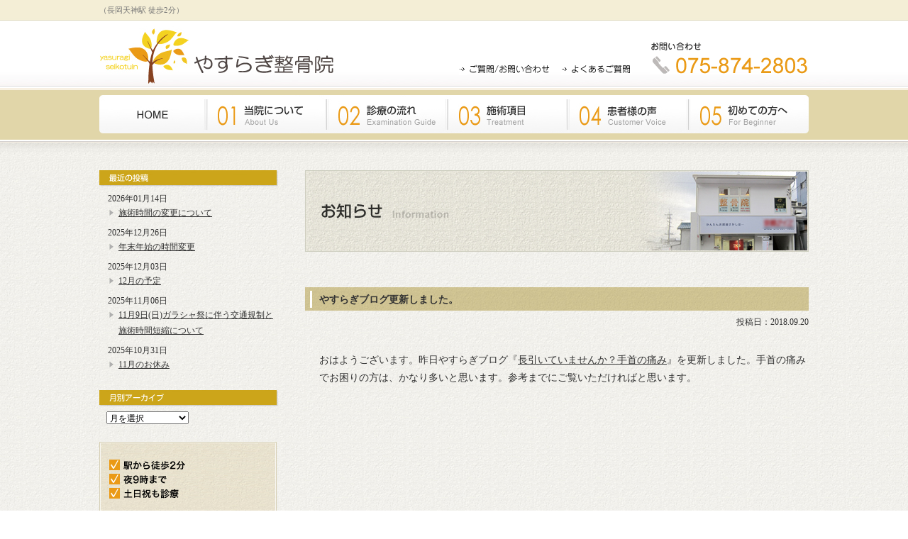

--- FILE ---
content_type: text/html; charset=UTF-8
request_url: http://www.kyoto-yasuragi.jp/information/2272
body_size: 8043
content:
<!DOCTYPE html PUBLIC "-//W3C//DTD XHTML 1.0 Transitional//EN" "http://www.w3.org/TR/xhtml1/DTD/xhtml1-transitional.dtd">
<html xmlns="http://www.w3.org/1999/xhtml" lang="ja" xml:lang="ja">
<head>
<meta http-equiv="content-Type" content="text/html; charset=utf-8" />
<meta http-equiv="content-script-type" content="text/javascript; charset=utf-8" />
<link rel="apple-touch-icon" type="image/png" href="/apple-touch-icon-180x180.png">
<link rel="icon" type="image/png" href="/icon-192x192.png">
<meta http-equiv="Content-Style-Type" content="text/css" />
<link rel="pingback" href="http://www.kyoto-yasuragi.jp/xmlrpc.php" />
<link rel="stylesheet" type="text/css" media="all" href="http://www.kyoto-yasuragi.jp/wp-content/themes/yasuragi/style.css" />
<script type='text/javascript' src='http://ajax.googleapis.com/ajax/libs/jquery/1.7/jquery.min.js'></script>
<script type="text/javascript" src="http://www.kyoto-yasuragi.jp/wp-content/themes/yasuragi/js/common.js" charset="utf-8"></script>
<script type="text/javascript" src="http://www.kyoto-yasuragi.jp/wp-content/themes/yasuragi/js/jquery.rollover.js"></script>
<!--[if lte IE 7]><link href="http://www.kyoto-yasuragi.jp/wp-content/themes/yasuragi/css/ie7.css" rel="stylesheet" type="text/css" media="all" /><![endif]-->
<!--[if lte IE 8]><link href="http://www.kyoto-yasuragi.jp/wp-content/themes/yasuragi/css/ie8.css" rel="stylesheet" type="text/css" media="all" /><![endif]-->
<title>やすらぎブログ更新しました。 | やすらぎ整骨院(長岡京市)</title>
<link rel="pingback" href="http://www.kyoto-yasuragi.jp/xmlrpc.php" />
<link rel='dns-prefetch' href='//s.w.org' />
<link rel="alternate" type="application/rss+xml" title="やすらぎ整骨院(長岡京市) &raquo; フィード" href="http://www.kyoto-yasuragi.jp/feed" />
<link rel="alternate" type="application/rss+xml" title="やすらぎ整骨院(長岡京市) &raquo; コメントフィード" href="http://www.kyoto-yasuragi.jp/comments/feed" />
		<script type="text/javascript">
			window._wpemojiSettings = {"baseUrl":"https:\/\/s.w.org\/images\/core\/emoji\/12.0.0-1\/72x72\/","ext":".png","svgUrl":"https:\/\/s.w.org\/images\/core\/emoji\/12.0.0-1\/svg\/","svgExt":".svg","source":{"concatemoji":"http:\/\/www.kyoto-yasuragi.jp\/wp-includes\/js\/wp-emoji-release.min.js?ver=5.4.18"}};
			/*! This file is auto-generated */
			!function(e,a,t){var n,r,o,i=a.createElement("canvas"),p=i.getContext&&i.getContext("2d");function s(e,t){var a=String.fromCharCode;p.clearRect(0,0,i.width,i.height),p.fillText(a.apply(this,e),0,0);e=i.toDataURL();return p.clearRect(0,0,i.width,i.height),p.fillText(a.apply(this,t),0,0),e===i.toDataURL()}function c(e){var t=a.createElement("script");t.src=e,t.defer=t.type="text/javascript",a.getElementsByTagName("head")[0].appendChild(t)}for(o=Array("flag","emoji"),t.supports={everything:!0,everythingExceptFlag:!0},r=0;r<o.length;r++)t.supports[o[r]]=function(e){if(!p||!p.fillText)return!1;switch(p.textBaseline="top",p.font="600 32px Arial",e){case"flag":return s([127987,65039,8205,9895,65039],[127987,65039,8203,9895,65039])?!1:!s([55356,56826,55356,56819],[55356,56826,8203,55356,56819])&&!s([55356,57332,56128,56423,56128,56418,56128,56421,56128,56430,56128,56423,56128,56447],[55356,57332,8203,56128,56423,8203,56128,56418,8203,56128,56421,8203,56128,56430,8203,56128,56423,8203,56128,56447]);case"emoji":return!s([55357,56424,55356,57342,8205,55358,56605,8205,55357,56424,55356,57340],[55357,56424,55356,57342,8203,55358,56605,8203,55357,56424,55356,57340])}return!1}(o[r]),t.supports.everything=t.supports.everything&&t.supports[o[r]],"flag"!==o[r]&&(t.supports.everythingExceptFlag=t.supports.everythingExceptFlag&&t.supports[o[r]]);t.supports.everythingExceptFlag=t.supports.everythingExceptFlag&&!t.supports.flag,t.DOMReady=!1,t.readyCallback=function(){t.DOMReady=!0},t.supports.everything||(n=function(){t.readyCallback()},a.addEventListener?(a.addEventListener("DOMContentLoaded",n,!1),e.addEventListener("load",n,!1)):(e.attachEvent("onload",n),a.attachEvent("onreadystatechange",function(){"complete"===a.readyState&&t.readyCallback()})),(n=t.source||{}).concatemoji?c(n.concatemoji):n.wpemoji&&n.twemoji&&(c(n.twemoji),c(n.wpemoji)))}(window,document,window._wpemojiSettings);
		</script>
		<style type="text/css">
img.wp-smiley,
img.emoji {
	display: inline !important;
	border: none !important;
	box-shadow: none !important;
	height: 1em !important;
	width: 1em !important;
	margin: 0 .07em !important;
	vertical-align: -0.1em !important;
	background: none !important;
	padding: 0 !important;
}
</style>
	<link rel='stylesheet' id='wp-block-library-css'  href='http://www.kyoto-yasuragi.jp/wp-includes/css/dist/block-library/style.min.css?ver=5.4.18' type='text/css' media='all' />
<link rel='stylesheet' id='contact-form-7-css'  href='http://www.kyoto-yasuragi.jp/wp-content/plugins/contact-form-7/includes/css/styles.css?ver=5.2' type='text/css' media='all' />
<link rel='stylesheet' id='wp-pagenavi-css'  href='http://www.kyoto-yasuragi.jp/wp-content/plugins/wp-pagenavi/pagenavi-css.css?ver=2.70' type='text/css' media='all' />
<script type='text/javascript' src='http://www.kyoto-yasuragi.jp/wp-includes/js/jquery/jquery.js?ver=1.12.4-wp'></script>
<script type='text/javascript' src='http://www.kyoto-yasuragi.jp/wp-includes/js/jquery/jquery-migrate.min.js?ver=1.4.1'></script>
<link rel='https://api.w.org/' href='http://www.kyoto-yasuragi.jp/wp-json/' />
<link rel="EditURI" type="application/rsd+xml" title="RSD" href="http://www.kyoto-yasuragi.jp/xmlrpc.php?rsd" />
<link rel="wlwmanifest" type="application/wlwmanifest+xml" href="http://www.kyoto-yasuragi.jp/wp-includes/wlwmanifest.xml" /> 
<link rel='prev' title='長引いていませんか？手首の痛み' href='http://www.kyoto-yasuragi.jp/blog/2267' />
<link rel='next' title='まだまだ、日常が戻っていないようです。' href='http://www.kyoto-yasuragi.jp/information/2275' />
<link rel="canonical" href="http://www.kyoto-yasuragi.jp/information/2272" />
<link rel='shortlink' href='http://www.kyoto-yasuragi.jp/?p=2272' />
<link rel="alternate" type="application/json+oembed" href="http://www.kyoto-yasuragi.jp/wp-json/oembed/1.0/embed?url=http%3A%2F%2Fwww.kyoto-yasuragi.jp%2Finformation%2F2272" />
<link rel="alternate" type="text/xml+oembed" href="http://www.kyoto-yasuragi.jp/wp-json/oembed/1.0/embed?url=http%3A%2F%2Fwww.kyoto-yasuragi.jp%2Finformation%2F2272&#038;format=xml" />
<style data-context="foundation-flickity-css">/*! Flickity v2.0.2
http://flickity.metafizzy.co
---------------------------------------------- */.flickity-enabled{position:relative}.flickity-enabled:focus{outline:0}.flickity-viewport{overflow:hidden;position:relative;height:100%}.flickity-slider{position:absolute;width:100%;height:100%}.flickity-enabled.is-draggable{-webkit-tap-highlight-color:transparent;tap-highlight-color:transparent;-webkit-user-select:none;-moz-user-select:none;-ms-user-select:none;user-select:none}.flickity-enabled.is-draggable .flickity-viewport{cursor:move;cursor:-webkit-grab;cursor:grab}.flickity-enabled.is-draggable .flickity-viewport.is-pointer-down{cursor:-webkit-grabbing;cursor:grabbing}.flickity-prev-next-button{position:absolute;top:50%;width:44px;height:44px;border:none;border-radius:50%;background:#fff;background:hsla(0,0%,100%,.75);cursor:pointer;-webkit-transform:translateY(-50%);transform:translateY(-50%)}.flickity-prev-next-button:hover{background:#fff}.flickity-prev-next-button:focus{outline:0;box-shadow:0 0 0 5px #09f}.flickity-prev-next-button:active{opacity:.6}.flickity-prev-next-button.previous{left:10px}.flickity-prev-next-button.next{right:10px}.flickity-rtl .flickity-prev-next-button.previous{left:auto;right:10px}.flickity-rtl .flickity-prev-next-button.next{right:auto;left:10px}.flickity-prev-next-button:disabled{opacity:.3;cursor:auto}.flickity-prev-next-button svg{position:absolute;left:20%;top:20%;width:60%;height:60%}.flickity-prev-next-button .arrow{fill:#333}.flickity-page-dots{position:absolute;width:100%;bottom:-25px;padding:0;margin:0;list-style:none;text-align:center;line-height:1}.flickity-rtl .flickity-page-dots{direction:rtl}.flickity-page-dots .dot{display:inline-block;width:10px;height:10px;margin:0 8px;background:#333;border-radius:50%;opacity:.25;cursor:pointer}.flickity-page-dots .dot.is-selected{opacity:1}</style>
<!-- BEGIN: WP Social Bookmarking Light HEAD -->


<script>
    (function (d, s, id) {
        var js, fjs = d.getElementsByTagName(s)[0];
        if (d.getElementById(id)) return;
        js = d.createElement(s);
        js.id = id;
        js.src = "//connect.facebook.net/ja_JP/sdk.js#xfbml=1&version=v2.7";
        fjs.parentNode.insertBefore(js, fjs);
    }(document, 'script', 'facebook-jssdk'));
</script>

<style type="text/css">
    .wp_social_bookmarking_light{
    border: 0 !important;
    padding: 0 !important;
    margin: 0 !important;
}
.wp_social_bookmarking_light div{
    float: left !important;
    border: 0 !important;
    padding: 0 !important;
    margin: 0 5px 0px 0 !important;
    height: 23px !important;
    text-indent: 0 !important;
}
.wp_social_bookmarking_light img{
    border: 0 !important;
    padding: 0;
    margin: 0;
    vertical-align: top !important;
}
.wp_social_bookmarking_light_clear{
    clear: both !important;
}
.wsbl_twitter{
    width: 100px;
}
</style>
<!-- END: WP Social Bookmarking Light HEAD -->
<style>.ios7.web-app-mode.has-fixed header{ background-color: rgba(255,255,255,.88);}</style>
<script type="text/javascript">

  var _gaq = _gaq || [];
  _gaq.push(['_setAccount', 'UA-37963315-1']);
  _gaq.push(['_trackPageview']);

  (function() {
    var ga = document.createElement('script'); ga.type = 'text/javascript'; ga.async = true;
    ga.src = ('https:' == document.location.protocol ? 'https://ssl' : 'http://www') + '.google-analytics.com/ga.js';
    var s = document.getElementsByTagName('script')[0]; s.parentNode.insertBefore(ga, s);
  })();

</script>

</head>
<body>

<!-- header -->
<div id="header_c">
<div id="header_in">
<p class="description">（長岡天神駅 徒歩2分）</p>
<h1 id="site-title"><a href="http://www.kyoto-yasuragi.jp/"><img src="http://www.kyoto-yasuragi.jp/wp-content/themes/yasuragi/images/logo.jpg" alt="やすらぎ整骨院" width="333" height="89" /></a><span>やすらぎ整骨院</span></h1>

<div id="header_right">
<ul class="s_menu">
<li><a href="http://www.kyoto-yasuragi.jp/contact/"><img src="http://www.kyoto-yasuragi.jp/wp-content/themes/yasuragi/images/btn_contact.gif" alt="ご質問/お問い合わせ" width="129" height="15" class="rollover" /></a></li>
<li><a href="http://www.kyoto-yasuragi.jp/faq/"><img src="http://www.kyoto-yasuragi.jp/wp-content/themes/yasuragi/images/btn_faq.gif" alt="よくあるご質問" width="100" height="15" class="rollover" /></a></li>
</ul>
<p class="header_tel"><img src="http://www.kyoto-yasuragi.jp/wp-content/themes/yasuragi/images/head_tel.gif" alt="受診予約・お問い合わせ　075-874-2803" width="224" height="47" /></p>
</div>

<div id="g_menu_c">
<ul>
<li><a href="http://www.kyoto-yasuragi.jp/"><img src="http://www.kyoto-yasuragi.jp/wp-content/themes/yasuragi/images/btn_home_c.jpg" width="150" height="54" alt="home" class="rollover" /></a></li>
<li><a href="http://www.kyoto-yasuragi.jp/aboutus/"><img src="http://www.kyoto-yasuragi.jp/wp-content/themes/yasuragi/images/btn_01.jpg" alt="当院について" width="170" height="54" class="rollover" /></a></li>
<li><a href="http://www.kyoto-yasuragi.jp/examinationbuide/"><img src="http://www.kyoto-yasuragi.jp/wp-content/themes/yasuragi/images/btn_02.jpg" alt="診療の流れ" width="170" height="54" class="rollover" /></a></li>
<li><a href="http://www.kyoto-yasuragi.jp/treatment/"><img src="http://www.kyoto-yasuragi.jp/wp-content/themes/yasuragi/images/btn_03.jpg" alt="施術項目" width="170" height="54" class="rollover" /></a></li>
<li><a href="http://www.kyoto-yasuragi.jp/customervoice/"><img src="http://www.kyoto-yasuragi.jp/wp-content/themes/yasuragi/images/btn_04.jpg" alt="患者様の声" width="170" height="54" class="rollover" /></a></li>
<li><a href="http://www.kyoto-yasuragi.jp/forbeginner/"><img src="http://www.kyoto-yasuragi.jp/wp-content/themes/yasuragi/images/btn_05.jpg" alt="初めての方へ" width="170" height="54" class="rollover" /></a></li>
</ul>
</div>
</div><!-- /header_in -->
</div><!-- /header -->
<!-- container -->
<div id="container" class="clearfix">

<!-- rightcolumn -->
<div id="rightcolumn">
<h2 class="h2_tit"><img src="http://www.kyoto-yasuragi.jp/wp-content/themes/yasuragi/images/information/h2_information.jpg" alt="お知らせ" width="710" height="115" /></h2>

<div id="post-2272">
<h2 class="entry-title3">やすらぎブログ更新しました。</h2>
<p class="date">投稿日：2018.09.20</p>
<div id="rightcolumn_in">
<p>おはようございます。昨日やすらぎブログ『<a href="http://www.kyoto-yasuragi.jp/blog/2267">長引いていませんか？手首の痛み</a>』を更新しました。手首の痛みでお困りの方は、かなり多いと思います。参考までにご覧いただければと思います。</p>
<p>&nbsp;</p>
<p>&nbsp;</p>
<p>&nbsp;</p>
<p>(長岡天神駅徒歩2分)<strong>　　　　　</strong>各種保険取扱い(健康保険・交通事故自賠責・労災保険)</p>
<p>長岡京市開田3-1-24　ニューはつふね2階</p>
<p>075-874-2803</p>
<p><strong>　　　　　                                                    やすらぎ整骨院</strong></p>
<div class='wp_social_bookmarking_light'>
            <div class="wsbl_facebook_like"><div id="fb-root"></div><fb:like href="http://www.kyoto-yasuragi.jp/information/2272" layout="button_count" action="like" width="100" share="false" show_faces="false" ></fb:like></div>
            <div class="wsbl_twitter"><a href="https://twitter.com/share" class="twitter-share-button" data-url="http://www.kyoto-yasuragi.jp/information/2272" data-text="やすらぎブログ更新しました。" data-lang="ja">Tweet</a></div>
    </div>
<br class='wp_social_bookmarking_light_clear' />

<div class="nextback">
<p class="float-l"><a href="http://www.kyoto-yasuragi.jp/information/2263" rel="prev">&lt;&lt; 前の記事</a></p>
<p class="float-r"><a href="http://www.kyoto-yasuragi.jp/information/2275" rel="next">次の記事 &gt;&gt;</a></p>
</div>

			<div id="comments">




</div><!-- #comments -->
</div><!-- /rightcolumn_in -->
</div><!-- #post-## -->
</div><!-- /rightcolumn -->

<!-- leftcolumn -->
<div id="leftcolumn">
<div class="side_bloc">
<h3><img src="http://www.kyoto-yasuragi.jp/wp-content/themes/yasuragi/images/information/recent_info.gif" alt="最近の投稿" width="252" height="23" /></h3>
<ul>
<li>2026年01月14日<p><a href="http://www.kyoto-yasuragi.jp/information/6686">施術時間の変更について</a></p></li>
<li>2025年12月26日<p><a href="http://www.kyoto-yasuragi.jp/information/6676">年末年始の時間変更</a></p></li>
<li>2025年12月03日<p><a href="http://www.kyoto-yasuragi.jp/information/6671">12月の予定</a></p></li>
<li>2025年11月06日<p><a href="http://www.kyoto-yasuragi.jp/information/6664">11月9日(日)ガラシャ祭に伴う交通規制と施術時間短縮について</a></p></li>
<li>2025年10月31日<p><a href="http://www.kyoto-yasuragi.jp/information/6660">11月のお休み</a></p></li>
</ul>
</div>

<div class="side_bloc">
<h3><img src="http://www.kyoto-yasuragi.jp/wp-content/themes/yasuragi/images/information/archive_info.gif" alt="月別アーカイブ" width="252" height="23" /></h3>
<select name="archive-dropdown" onChange='document.location.href=this.options[this.selectedIndex].value;'> 
<option value="">月を選択</option> 
	<option value='http://www.kyoto-yasuragi.jp/date/2026/01?cat=3'> 2026年1月 &nbsp;(1)</option>
	<option value='http://www.kyoto-yasuragi.jp/date/2025/12?cat=3'> 2025年12月 &nbsp;(2)</option>
	<option value='http://www.kyoto-yasuragi.jp/date/2025/11?cat=3'> 2025年11月 &nbsp;(1)</option>
	<option value='http://www.kyoto-yasuragi.jp/date/2025/10?cat=3'> 2025年10月 &nbsp;(2)</option>
	<option value='http://www.kyoto-yasuragi.jp/date/2025/09?cat=3'> 2025年9月 &nbsp;(2)</option>
	<option value='http://www.kyoto-yasuragi.jp/date/2025/07?cat=3'> 2025年7月 &nbsp;(2)</option>
	<option value='http://www.kyoto-yasuragi.jp/date/2025/06?cat=3'> 2025年6月 &nbsp;(1)</option>
	<option value='http://www.kyoto-yasuragi.jp/date/2025/05?cat=3'> 2025年5月 &nbsp;(1)</option>
	<option value='http://www.kyoto-yasuragi.jp/date/2025/04?cat=3'> 2025年4月 &nbsp;(2)</option>
	<option value='http://www.kyoto-yasuragi.jp/date/2025/03?cat=3'> 2025年3月 &nbsp;(1)</option>
	<option value='http://www.kyoto-yasuragi.jp/date/2025/02?cat=3'> 2025年2月 &nbsp;(2)</option>
	<option value='http://www.kyoto-yasuragi.jp/date/2025/01?cat=3'> 2025年1月 &nbsp;(1)</option>
	<option value='http://www.kyoto-yasuragi.jp/date/2024/12?cat=3'> 2024年12月 &nbsp;(4)</option>
	<option value='http://www.kyoto-yasuragi.jp/date/2024/11?cat=3'> 2024年11月 &nbsp;(1)</option>
	<option value='http://www.kyoto-yasuragi.jp/date/2024/10?cat=3'> 2024年10月 &nbsp;(1)</option>
	<option value='http://www.kyoto-yasuragi.jp/date/2024/09?cat=3'> 2024年9月 &nbsp;(2)</option>
	<option value='http://www.kyoto-yasuragi.jp/date/2024/08?cat=3'> 2024年8月 &nbsp;(1)</option>
	<option value='http://www.kyoto-yasuragi.jp/date/2024/07?cat=3'> 2024年7月 &nbsp;(3)</option>
	<option value='http://www.kyoto-yasuragi.jp/date/2024/06?cat=3'> 2024年6月 &nbsp;(2)</option>
	<option value='http://www.kyoto-yasuragi.jp/date/2024/05?cat=3'> 2024年5月 &nbsp;(1)</option>
	<option value='http://www.kyoto-yasuragi.jp/date/2024/04?cat=3'> 2024年4月 &nbsp;(1)</option>
	<option value='http://www.kyoto-yasuragi.jp/date/2024/03?cat=3'> 2024年3月 &nbsp;(4)</option>
	<option value='http://www.kyoto-yasuragi.jp/date/2024/02?cat=3'> 2024年2月 &nbsp;(3)</option>
	<option value='http://www.kyoto-yasuragi.jp/date/2024/01?cat=3'> 2024年1月 &nbsp;(3)</option>
	<option value='http://www.kyoto-yasuragi.jp/date/2023/12?cat=3'> 2023年12月 &nbsp;(2)</option>
	<option value='http://www.kyoto-yasuragi.jp/date/2023/11?cat=3'> 2023年11月 &nbsp;(3)</option>
	<option value='http://www.kyoto-yasuragi.jp/date/2023/10?cat=3'> 2023年10月 &nbsp;(2)</option>
	<option value='http://www.kyoto-yasuragi.jp/date/2023/09?cat=3'> 2023年9月 &nbsp;(2)</option>
	<option value='http://www.kyoto-yasuragi.jp/date/2023/08?cat=3'> 2023年8月 &nbsp;(2)</option>
	<option value='http://www.kyoto-yasuragi.jp/date/2023/07?cat=3'> 2023年7月 &nbsp;(3)</option>
	<option value='http://www.kyoto-yasuragi.jp/date/2023/06?cat=3'> 2023年6月 &nbsp;(3)</option>
	<option value='http://www.kyoto-yasuragi.jp/date/2023/05?cat=3'> 2023年5月 &nbsp;(3)</option>
	<option value='http://www.kyoto-yasuragi.jp/date/2023/04?cat=3'> 2023年4月 &nbsp;(5)</option>
	<option value='http://www.kyoto-yasuragi.jp/date/2023/03?cat=3'> 2023年3月 &nbsp;(9)</option>
	<option value='http://www.kyoto-yasuragi.jp/date/2023/02?cat=3'> 2023年2月 &nbsp;(6)</option>
	<option value='http://www.kyoto-yasuragi.jp/date/2023/01?cat=3'> 2023年1月 &nbsp;(5)</option>
	<option value='http://www.kyoto-yasuragi.jp/date/2022/12?cat=3'> 2022年12月 &nbsp;(8)</option>
	<option value='http://www.kyoto-yasuragi.jp/date/2022/11?cat=3'> 2022年11月 &nbsp;(6)</option>
	<option value='http://www.kyoto-yasuragi.jp/date/2022/10?cat=3'> 2022年10月 &nbsp;(5)</option>
	<option value='http://www.kyoto-yasuragi.jp/date/2022/09?cat=3'> 2022年9月 &nbsp;(7)</option>
	<option value='http://www.kyoto-yasuragi.jp/date/2022/08?cat=3'> 2022年8月 &nbsp;(6)</option>
	<option value='http://www.kyoto-yasuragi.jp/date/2022/07?cat=3'> 2022年7月 &nbsp;(8)</option>
	<option value='http://www.kyoto-yasuragi.jp/date/2022/06?cat=3'> 2022年6月 &nbsp;(3)</option>
	<option value='http://www.kyoto-yasuragi.jp/date/2022/05?cat=3'> 2022年5月 &nbsp;(5)</option>
	<option value='http://www.kyoto-yasuragi.jp/date/2022/04?cat=3'> 2022年4月 &nbsp;(6)</option>
	<option value='http://www.kyoto-yasuragi.jp/date/2022/03?cat=3'> 2022年3月 &nbsp;(4)</option>
	<option value='http://www.kyoto-yasuragi.jp/date/2022/02?cat=3'> 2022年2月 &nbsp;(7)</option>
	<option value='http://www.kyoto-yasuragi.jp/date/2022/01?cat=3'> 2022年1月 &nbsp;(6)</option>
	<option value='http://www.kyoto-yasuragi.jp/date/2021/12?cat=3'> 2021年12月 &nbsp;(10)</option>
	<option value='http://www.kyoto-yasuragi.jp/date/2021/11?cat=3'> 2021年11月 &nbsp;(6)</option>
	<option value='http://www.kyoto-yasuragi.jp/date/2021/10?cat=3'> 2021年10月 &nbsp;(9)</option>
	<option value='http://www.kyoto-yasuragi.jp/date/2021/09?cat=3'> 2021年9月 &nbsp;(10)</option>
	<option value='http://www.kyoto-yasuragi.jp/date/2021/08?cat=3'> 2021年8月 &nbsp;(10)</option>
	<option value='http://www.kyoto-yasuragi.jp/date/2021/07?cat=3'> 2021年7月 &nbsp;(17)</option>
	<option value='http://www.kyoto-yasuragi.jp/date/2021/06?cat=3'> 2021年6月 &nbsp;(16)</option>
	<option value='http://www.kyoto-yasuragi.jp/date/2021/05?cat=3'> 2021年5月 &nbsp;(20)</option>
	<option value='http://www.kyoto-yasuragi.jp/date/2021/04?cat=3'> 2021年4月 &nbsp;(19)</option>
	<option value='http://www.kyoto-yasuragi.jp/date/2021/03?cat=3'> 2021年3月 &nbsp;(19)</option>
	<option value='http://www.kyoto-yasuragi.jp/date/2021/02?cat=3'> 2021年2月 &nbsp;(22)</option>
	<option value='http://www.kyoto-yasuragi.jp/date/2021/01?cat=3'> 2021年1月 &nbsp;(20)</option>
	<option value='http://www.kyoto-yasuragi.jp/date/2020/12?cat=3'> 2020年12月 &nbsp;(20)</option>
	<option value='http://www.kyoto-yasuragi.jp/date/2020/11?cat=3'> 2020年11月 &nbsp;(22)</option>
	<option value='http://www.kyoto-yasuragi.jp/date/2020/10?cat=3'> 2020年10月 &nbsp;(25)</option>
	<option value='http://www.kyoto-yasuragi.jp/date/2020/09?cat=3'> 2020年9月 &nbsp;(24)</option>
	<option value='http://www.kyoto-yasuragi.jp/date/2020/08?cat=3'> 2020年8月 &nbsp;(24)</option>
	<option value='http://www.kyoto-yasuragi.jp/date/2020/07?cat=3'> 2020年7月 &nbsp;(24)</option>
	<option value='http://www.kyoto-yasuragi.jp/date/2020/06?cat=3'> 2020年6月 &nbsp;(23)</option>
	<option value='http://www.kyoto-yasuragi.jp/date/2020/05?cat=3'> 2020年5月 &nbsp;(24)</option>
	<option value='http://www.kyoto-yasuragi.jp/date/2020/04?cat=3'> 2020年4月 &nbsp;(26)</option>
	<option value='http://www.kyoto-yasuragi.jp/date/2020/03?cat=3'> 2020年3月 &nbsp;(26)</option>
	<option value='http://www.kyoto-yasuragi.jp/date/2020/02?cat=3'> 2020年2月 &nbsp;(25)</option>
	<option value='http://www.kyoto-yasuragi.jp/date/2020/01?cat=3'> 2020年1月 &nbsp;(23)</option>
	<option value='http://www.kyoto-yasuragi.jp/date/2019/12?cat=3'> 2019年12月 &nbsp;(26)</option>
	<option value='http://www.kyoto-yasuragi.jp/date/2019/11?cat=3'> 2019年11月 &nbsp;(26)</option>
	<option value='http://www.kyoto-yasuragi.jp/date/2019/10?cat=3'> 2019年10月 &nbsp;(26)</option>
	<option value='http://www.kyoto-yasuragi.jp/date/2019/09?cat=3'> 2019年9月 &nbsp;(25)</option>
	<option value='http://www.kyoto-yasuragi.jp/date/2019/08?cat=3'> 2019年8月 &nbsp;(26)</option>
	<option value='http://www.kyoto-yasuragi.jp/date/2019/07?cat=3'> 2019年7月 &nbsp;(25)</option>
	<option value='http://www.kyoto-yasuragi.jp/date/2019/06?cat=3'> 2019年6月 &nbsp;(25)</option>
	<option value='http://www.kyoto-yasuragi.jp/date/2019/05?cat=3'> 2019年5月 &nbsp;(27)</option>
	<option value='http://www.kyoto-yasuragi.jp/date/2019/04?cat=3'> 2019年4月 &nbsp;(25)</option>
	<option value='http://www.kyoto-yasuragi.jp/date/2019/03?cat=3'> 2019年3月 &nbsp;(26)</option>
	<option value='http://www.kyoto-yasuragi.jp/date/2019/02?cat=3'> 2019年2月 &nbsp;(24)</option>
	<option value='http://www.kyoto-yasuragi.jp/date/2019/01?cat=3'> 2019年1月 &nbsp;(30)</option>
	<option value='http://www.kyoto-yasuragi.jp/date/2018/12?cat=3'> 2018年12月 &nbsp;(33)</option>
	<option value='http://www.kyoto-yasuragi.jp/date/2018/11?cat=3'> 2018年11月 &nbsp;(32)</option>
	<option value='http://www.kyoto-yasuragi.jp/date/2018/10?cat=3'> 2018年10月 &nbsp;(33)</option>
	<option value='http://www.kyoto-yasuragi.jp/date/2018/09?cat=3'> 2018年9月 &nbsp;(31)</option>
	<option value='http://www.kyoto-yasuragi.jp/date/2018/08?cat=3'> 2018年8月 &nbsp;(31)</option>
	<option value='http://www.kyoto-yasuragi.jp/date/2018/07?cat=3'> 2018年7月 &nbsp;(15)</option>
	<option value='http://www.kyoto-yasuragi.jp/date/2018/06?cat=3'> 2018年6月 &nbsp;(1)</option>
	<option value='http://www.kyoto-yasuragi.jp/date/2018/03?cat=3'> 2018年3月 &nbsp;(1)</option>
	<option value='http://www.kyoto-yasuragi.jp/date/2018/02?cat=3'> 2018年2月 &nbsp;(1)</option>
	<option value='http://www.kyoto-yasuragi.jp/date/2017/12?cat=3'> 2017年12月 &nbsp;(2)</option>
	<option value='http://www.kyoto-yasuragi.jp/date/2017/11?cat=3'> 2017年11月 &nbsp;(1)</option>
	<option value='http://www.kyoto-yasuragi.jp/date/2017/09?cat=3'> 2017年9月 &nbsp;(2)</option>
	<option value='http://www.kyoto-yasuragi.jp/date/2017/08?cat=3'> 2017年8月 &nbsp;(2)</option>
	<option value='http://www.kyoto-yasuragi.jp/date/2017/07?cat=3'> 2017年7月 &nbsp;(1)</option>
	<option value='http://www.kyoto-yasuragi.jp/date/2017/05?cat=3'> 2017年5月 &nbsp;(1)</option>
	<option value='http://www.kyoto-yasuragi.jp/date/2017/04?cat=3'> 2017年4月 &nbsp;(2)</option>
	<option value='http://www.kyoto-yasuragi.jp/date/2017/03?cat=3'> 2017年3月 &nbsp;(1)</option>
	<option value='http://www.kyoto-yasuragi.jp/date/2017/01?cat=3'> 2017年1月 &nbsp;(2)</option>
	<option value='http://www.kyoto-yasuragi.jp/date/2016/12?cat=3'> 2016年12月 &nbsp;(3)</option>
	<option value='http://www.kyoto-yasuragi.jp/date/2016/11?cat=3'> 2016年11月 &nbsp;(1)</option>
	<option value='http://www.kyoto-yasuragi.jp/date/2016/10?cat=3'> 2016年10月 &nbsp;(2)</option>
	<option value='http://www.kyoto-yasuragi.jp/date/2016/08?cat=3'> 2016年8月 &nbsp;(3)</option>
	<option value='http://www.kyoto-yasuragi.jp/date/2016/06?cat=3'> 2016年6月 &nbsp;(3)</option>
	<option value='http://www.kyoto-yasuragi.jp/date/2016/05?cat=3'> 2016年5月 &nbsp;(1)</option>
	<option value='http://www.kyoto-yasuragi.jp/date/2016/04?cat=3'> 2016年4月 &nbsp;(2)</option>
	<option value='http://www.kyoto-yasuragi.jp/date/2016/03?cat=3'> 2016年3月 &nbsp;(1)</option>
	<option value='http://www.kyoto-yasuragi.jp/date/2016/02?cat=3'> 2016年2月 &nbsp;(2)</option>
	<option value='http://www.kyoto-yasuragi.jp/date/2016/01?cat=3'> 2016年1月 &nbsp;(1)</option>
	<option value='http://www.kyoto-yasuragi.jp/date/2015/12?cat=3'> 2015年12月 &nbsp;(3)</option>
	<option value='http://www.kyoto-yasuragi.jp/date/2015/10?cat=3'> 2015年10月 &nbsp;(1)</option>
	<option value='http://www.kyoto-yasuragi.jp/date/2015/09?cat=3'> 2015年9月 &nbsp;(1)</option>
	<option value='http://www.kyoto-yasuragi.jp/date/2015/08?cat=3'> 2015年8月 &nbsp;(2)</option>
	<option value='http://www.kyoto-yasuragi.jp/date/2015/07?cat=3'> 2015年7月 &nbsp;(3)</option>
	<option value='http://www.kyoto-yasuragi.jp/date/2015/05?cat=3'> 2015年5月 &nbsp;(1)</option>
	<option value='http://www.kyoto-yasuragi.jp/date/2015/04?cat=3'> 2015年4月 &nbsp;(2)</option>
	<option value='http://www.kyoto-yasuragi.jp/date/2015/03?cat=3'> 2015年3月 &nbsp;(4)</option>
	<option value='http://www.kyoto-yasuragi.jp/date/2015/02?cat=3'> 2015年2月 &nbsp;(2)</option>
	<option value='http://www.kyoto-yasuragi.jp/date/2015/01?cat=3'> 2015年1月 &nbsp;(1)</option>
	<option value='http://www.kyoto-yasuragi.jp/date/2014/12?cat=3'> 2014年12月 &nbsp;(5)</option>
	<option value='http://www.kyoto-yasuragi.jp/date/2014/11?cat=3'> 2014年11月 &nbsp;(4)</option>
	<option value='http://www.kyoto-yasuragi.jp/date/2014/10?cat=3'> 2014年10月 &nbsp;(1)</option>
	<option value='http://www.kyoto-yasuragi.jp/date/2014/09?cat=3'> 2014年9月 &nbsp;(2)</option>
	<option value='http://www.kyoto-yasuragi.jp/date/2014/08?cat=3'> 2014年8月 &nbsp;(1)</option>
	<option value='http://www.kyoto-yasuragi.jp/date/2014/07?cat=3'> 2014年7月 &nbsp;(3)</option>
	<option value='http://www.kyoto-yasuragi.jp/date/2014/06?cat=3'> 2014年6月 &nbsp;(2)</option>
	<option value='http://www.kyoto-yasuragi.jp/date/2014/05?cat=3'> 2014年5月 &nbsp;(2)</option>
	<option value='http://www.kyoto-yasuragi.jp/date/2014/04?cat=3'> 2014年4月 &nbsp;(3)</option>
	<option value='http://www.kyoto-yasuragi.jp/date/2014/03?cat=3'> 2014年3月 &nbsp;(3)</option>
	<option value='http://www.kyoto-yasuragi.jp/date/2014/02?cat=3'> 2014年2月 &nbsp;(3)</option>
	<option value='http://www.kyoto-yasuragi.jp/date/2014/01?cat=3'> 2014年1月 &nbsp;(2)</option>
	<option value='http://www.kyoto-yasuragi.jp/date/2013/12?cat=3'> 2013年12月 &nbsp;(5)</option>
	<option value='http://www.kyoto-yasuragi.jp/date/2013/11?cat=3'> 2013年11月 &nbsp;(3)</option>
	<option value='http://www.kyoto-yasuragi.jp/date/2013/10?cat=3'> 2013年10月 &nbsp;(2)</option>
	<option value='http://www.kyoto-yasuragi.jp/date/2013/09?cat=3'> 2013年9月 &nbsp;(2)</option>
	<option value='http://www.kyoto-yasuragi.jp/date/2013/08?cat=3'> 2013年8月 &nbsp;(2)</option>
	<option value='http://www.kyoto-yasuragi.jp/date/2013/07?cat=3'> 2013年7月 &nbsp;(4)</option>
	<option value='http://www.kyoto-yasuragi.jp/date/2013/06?cat=3'> 2013年6月 &nbsp;(3)</option>
	<option value='http://www.kyoto-yasuragi.jp/date/2013/05?cat=3'> 2013年5月 &nbsp;(2)</option>
	<option value='http://www.kyoto-yasuragi.jp/date/2013/04?cat=3'> 2013年4月 &nbsp;(6)</option>
	<option value='http://www.kyoto-yasuragi.jp/date/2013/03?cat=3'> 2013年3月 &nbsp;(1)</option>
	<option value='http://www.kyoto-yasuragi.jp/date/2013/02?cat=3'> 2013年2月 &nbsp;(1)</option>
	<option value='http://www.kyoto-yasuragi.jp/date/2013/01?cat=3'> 2013年1月 &nbsp;(1)</option>
</select>
</div>


<div id="profile_area">
<ul>
<li class="catch"><img src="http://www.kyoto-yasuragi.jp/wp-content/themes/yasuragi/images/side_catch.gif" alt="駅から徒歩2分、夜9時まで　土日祝も営業" width="250" height="81" /></li>
<li class="logo"><img src="http://www.kyoto-yasuragi.jp/wp-content/themes/yasuragi/images/side_logo.gif" alt="やすらぎ整骨院" width="250" height="18" /></li>
<li class="address">〒617-0826<br />
長岡京市開田3丁目1-24 ニューはつふね2階</li>
<li class="tel"><img src="http://www.kyoto-yasuragi.jp/wp-content/themes/yasuragi/images/side_tel.gif" alt="075-874-2803" width="250" height="31" /></li>
<li class="btn"><a href="http://www.kyoto-yasuragi.jp/accessmap/"><img src="http://www.kyoto-yasuragi.jp/wp-content/themes/yasuragi/images/btn_accessmap.jpg" alt="アクセスマップ" width="115" height="23" /></a></li>
<li class="time"><img src="http://www.kyoto-yasuragi.jp/wp-content/themes/yasuragi/images/side_time.jpg" alt="診療時間" width="250" height="149" /></li>
<li><img src="http://www.kyoto-yasuragi.jp/wp-content/themes/yasuragi/images/side_bg2.gif" alt="" width="250" height="5" /></li>
</ul>
</div>

<div class="hover">
<div id="bnr_area">
<ul>
<li><a href="https://www.ekiten.jp/shop_6036683/" target="_blank"><img src="/images/common/banner_1.jpg"></a></li>
<li><a href="/information/4046"><img src="/images/common/banner_2.jpg"></a></li>
		<li><a href="/information/4523"><img src="/wp-content/uploads/2020/12/banner_1.jpg"></a></li>
	<li><a href="/information/4539"><img src="/wp-content/uploads/2020/12/banner_2.jpg"></a></li>
<li>
<a href="http://www.kyoto-yasuragi.jp/blog_all/"><img src="http://www.kyoto-yasuragi.jp/wp-content/themes/yasuragi/images/bnr_blog.jpg" alt="やすらぎブログ" width="252" height="52" class="rollover" /></a>
</li>
<li>
<a href="http://www.kyoto-yasuragi.jp/information_all/"><img src="http://www.kyoto-yasuragi.jp/wp-content/themes/yasuragi/images/bnr_oshirase.jpg" alt="お知らせブログ" width="252" height="52" class="rollover" /></a>
</li>
</ul>
</div>
</div>
</div><!-- /leftcolumn -->

</div><!-- /container -->

<!-- footer -->
<div id="footer">
<p class="pagetop"><a href="javascript:backToTop();"><img src="http://www.kyoto-yasuragi.jp/wp-content/themes/yasuragi/images/pagetop.gif" alt="page top" width="76" height="33" /></a></p>
<div id="footer_in">
<p class="copyright">Copyright © 2013-2026 YASURAGI SeikotsuClinic, All rights reserved.</p>
</div><!-- /footer_in -->
</div><!-- /footer -->

<!-- Powered by WPtouch: 4.3.37 -->
<!-- BEGIN: WP Social Bookmarking Light FOOTER -->
    <script>!function(d,s,id){var js,fjs=d.getElementsByTagName(s)[0],p=/^http:/.test(d.location)?'http':'https';if(!d.getElementById(id)){js=d.createElement(s);js.id=id;js.src=p+'://platform.twitter.com/widgets.js';fjs.parentNode.insertBefore(js,fjs);}}(document, 'script', 'twitter-wjs');</script>


<!-- END: WP Social Bookmarking Light FOOTER -->
<script type='text/javascript' src='http://www.kyoto-yasuragi.jp/wp-includes/js/comment-reply.min.js?ver=5.4.18'></script>
<script type='text/javascript'>
/* <![CDATA[ */
var wpcf7 = {"apiSettings":{"root":"http:\/\/www.kyoto-yasuragi.jp\/wp-json\/contact-form-7\/v1","namespace":"contact-form-7\/v1"},"cached":"1"};
/* ]]> */
</script>
<script type='text/javascript' src='http://www.kyoto-yasuragi.jp/wp-content/plugins/contact-form-7/includes/js/scripts.js?ver=5.2'></script>
<script type='text/javascript' src='http://www.kyoto-yasuragi.jp/wp-includes/js/wp-embed.min.js?ver=5.4.18'></script>

</body>
</html>

--- FILE ---
content_type: text/css
request_url: http://www.kyoto-yasuragi.jp/wp-content/themes/yasuragi/style.css
body_size: 4513
content:
@charset "utf-8";
/*
Theme Name: やすらぎ整骨院
Theme URI: 
Description: やすらぎ整骨院
Author: wasabi(taro miki)
Version: 1
Tags: 
*/


body {
	line-height: 1;
	color: #333;
	margin:0 auto;
	padding:0px;
	font-size:88%;
	background-image:url(images/body_bg.gif);
}

div,dl,dt,dd,ul,ol,li,h1,h2,h3,h4,h5,h6,pre,form,fieldset,input,textarea,p,blockquote,th,td,img{
    margin:0;
    padding:0;
}
h1 span, h2 span, h3 span {
	display:none;
}
table {
    border-collapse:collapse;
    border-spacing:0;
}
th {
	font-size:100%;
	line-height:140%;
	}
	
td {
	vertical-align:top;
	font-size:100%;
	line-height:140%;
	}
img {
    border:0;
	vertical-align:bottom;
}
address,caption,cite,code,dfn,th,var {
    font-style:normal;
    font-weight:normal;
}
ol,ul {
    list-style:none;
}
caption,th {
    text-align:left;
}
h1,h2,h3,h4,h5,h6 {

}
p {margin:0;
	line-height:180%;}
q:before,q:after {
    content:'';
}
abbr,acronym {
    border:0;
}
a:link, a:visited, a:active {
	color: #333;
	text-decoration: underline;
}
a:hover {
	color: #f7a929;
	text-decoration: underline;
}
select {
	font-size: 100%;
}
input {
	font-size: 100%;
}
textarea {
	font-size: 100%;
}


 /* clearfix 
------------------------------------------------------------ */
.clearfix:after {
    display: block;
    clear: both;
    height: 0px;
    line-height: 0px;
    visibility: hidden;
    content: ".";
}
.clearfix {
    display: block; /* for IE8 */
}
.clear {
    clear: both;
}

	
/* head
------------------------------------------------------------ */
#header { 
	width:100%;
	height:560px;
	margin:0 auto;
	background-image:url(images/head_bg.jpg);
	}
#header_c { 
	width:100%;
	height:240px;
	margin:0 auto;
	background-image:url(images/head_bg_c.jpg);
	}
#header_mainpic { 
	width:1200px;
	height:523px;
	margin:0 auto;
	background:url(images/home/home_mainpic.jpg) center top no-repeat;
	}
#header_in { 
	width:1000px;
	margin:0 auto;
	}
.description {
	font-size:80%;
	color:#767676;
	line-height:29px;
	}
#site-title {
	float:left;
	}
#header_right {
	float:right;
	margin:30px 0 0 0;
	overflow:hidden;
	}
#header_right .s_menu {
	float:left;
	padding:32px 10px 0 0;
	}
#header_right .s_menu li {
	float:left;
	margin:0 15px 0 0;
	}
#header_right .header_tel{
	float:right;
	}

#g_menu {
	clear:both;
	margin:432px 0 0 0;
	}
#g_menu ul li {
	float:left;
	}
#g_menu_c {
	clear:both;
	margin:105px 0 0 0;
	}
#g_menu_c ul li {
	float:left;
	}

	
	

/* container
------------------------------------------------------------ */
#container {
	width:1000px;
	margin:0 auto;
	overflow:hidden;
	}
.pan {
	
	}
.float-l {
	float:left;
	padding-right:15px;
	}
.float-r {
	float:right;
	padding-left:15px;
	}
	
/* container-leftcolumn　サイドエリア
------------------------------------------------------------ */
#leftcolumn {
	float:left;
	width:250px;
	margin-bottom:30px;
	}
.side_bloc {
	font-size:88%;
	margin-bottom:25px;
	}
.side_bloc li {
	margin:9px 0 0 12px;
	line-height:140%;
	}
.side_bloc li p {
	padding-left:15px;
	background: url(images/information/ico_recentry.gif) 0 5px no-repeat;
	}
.side_bloc select {
	margin:7px 0 0 10px;
	}
	
#profile_area {
	background-image: url(images/side_bg.gif);
	margin-bottom:25px;
	}
#profile_area .catch {
	padding:0 0 20px 0;
	}
#profile_area .logo {

	}
#profile_area .address {
	font-size:80%;
	line-height:140%;
	padding:10px 0 0 15px;
	}
#profile_area .tel {
	padding:5px 0 0 0;
	}
#profile_area .btn {
	padding:7px 0 0 15px;
	}
#profile_area .time {
	padding:20px 0 15px 0;
	}
	
#bnr_area ul li {
	margin-bottom:5px;
	}


/* container-rightcolumn　ホーム
------------------------------------------------------------ */
#rightcolumn {
	float:right;
	width:710px;
	}
.aisatsu ul {
	background-image:url(images/home/home_contents_bg.gif);
	}
.aisatsu ul li.tx {
	line-height:170%;
	padding:15px 0 10px 27px;
	}
#frame {
    position: relative;
}
#layer1 {
	background: black;
	position: absolute;
	top:28px;
	left:487px;
	width:222px;
	height:183px;
	z-index:1;
}

.oshirase {
	margin:25px 0 30px 0;
	}
.oshirase div {
	background-image:url(images/home/home_contents_bg.gif);
	padding:35px 0 0 0;
	}
.oshirase ul li {
	font-size:90%;
	margin:0 25px 15px 27px;
	}
.oshirase ul li p {
	margin:-1.2em 0 0 130px;
	line-height:140%;
	}

	
	
/* container-rightcolumn　下層
------------------------------------------------------------ */

#rightcolumn .h2_tit {
	margin:0 0 50px 0;
	}
.area_block {
	margin:0 0 30px 0;
	overflow:hidden;
	}
.area_block .h3_tit {
	background:url(images/h3_bg.gif) no-repeat;
	width:680px;
	height:50px;
	padding:6px 0 0 30px;
	text-shadow:1px 1px 0px #fff;
	}
.area_block .h4_tit {
	background:url(images/h4_bg.jpg) no-repeat;
	width:690px;
	height:33px;
	padding:10px 0 0 20px;
	margin:30px 0 20px 0;
	clear:both;
	color:#FFFFFF;
	font-size:100%;
	font-weight:normal;
	}
.area_block p {
	margin:0 0 0 3px;
	}
.area_block .tx01 {
	margin:0 0 20px 0;
	}
.area_block .tx01 span {
	font-weight: bold;
	color:#f1825b;
	}
.area_block .tx02 {
	font-size:86%;
	margin:0 0 0 1em;
	text-indent:-1em;
	}


/* 当院について */
.area_block .tbl_about01 {
	width:400px;
	font-size:90%;
	border-top:1px solid #ccc;
	border-right:1px solid #ccc;
	margin:25px 0 10px 0;
	}
.area_block .tbl_about01 th {
	border-bottom:1px solid #ccc;
	border-left:1px solid #ccc;
	text-align:center;
	background-color:#f3eed6;
	padding:5px 0 5px 0;
	}
.area_block .tbl_about01 td {
	width:35px;
	text-align:center;
	vertical-align:middle;
	border-bottom:1px solid #ccc;
	border-left:1px solid #ccc;
	}
.area_block .tbl_about01 td.td01 {
	background-color:#e6e6e6;
	font-weight:bold;
	}

/* 診療の流れ */
.tbl_examination01 {
	border:5px solid #dbdbdb;
	width:100%;
	margin-bottom:10px;
	}
.tbl_examination01 th {
	width:150px;
	padding:5px 0;
	background-color:#fff;
	background: rgba(255, 255, 255, 0.5);
	border-right:1px solid #ccc;
	padding-right:10px;
	text-align:center;
	line-height:180%;
	}
.tbl_examination01 th span{
	display:block;
	font-size:30px;
	font-family:"Times New Roman", Times, serif;
	font-weight:normal;
	line-height:1;
	padding:0 0 0px 5px;
	color: #ccc18f;
	}
.tbl_examination01 td {
	padding:15px 15px;
	background-color:#fff;
	background: rgba(255, 255, 255, 0.5);
	line-height:160%;
	}
.tbl_examination01 td span {
	font-size:86%;
	}

/* 施術項目 */
.area_block .txt_examination01{
	margin:0 0 10px 20px;
	}
.area_block .txt_examination01 span{
	font-size:30px;
	font-family:"Times New Roman", Times, serif;
	}
.area_block .txt_examination02{
	margin:20px 0 0 20px;
	font-size:86%;
	}

/* 患者様の声 */
.man {
	background: url(images/customervoice/m_bg.jpg) top no-repeat;
	padding:20px 100px 0 20px;
	}
.female {
	background: url(images/customervoice/f_bg.jpg) top no-repeat;
	padding:20px 100px 0 20px;
	}
.h3_name {
	font-size:100%;
	margin:0 0 25px 3px;
	}
.p_voice {
	line-height:150%;
	padding-bottom:20px;
	}


/* 初めての方へ */
.ul_beginner01 {
	margin-left:12px;
	}
.ul_beginner01 .li1 {
	width:210px;
	height:192px;
	float:left;
	margin-right:12px;
	margin-bottom:15px;
	padding:5px 5px 0 5px;
	background-image:url(images/forbeginner/beginner_bg1.gif);
	}
.ul_beginner01 .li2 {
	width:210px;
	height:263px;
	float:left;
	margin-right:12px;
	margin-bottom:15px;
	padding:5px 5px 0 5px;
	background-image:url(images/forbeginner/beginner_bg3.gif);
	}
.ul_beginner01 li p {
	font-size:88%;
	padding:2px 0 0 0;
	text-align:center;
	}

/* アクセスマップ */
.area_block .googlemap {
	margin:0 0 5px 80px;
	border:1px solid #ccc;
	width:550px;
	}
.area_block .googlemap2 {
	margin:0 0 20px 80px;
	}
.area_block .icon {
	margin:0 0 7px 80px;
	}
.area_block .txt_accessmap01 {
	margin:0 0 0 80px;
	}


/* ご質問お問い合わせ */
.tbl_contact01 {
	width:610px;
	margin:0 0 20px 50px;
	border-top:1px solid #b0b0b0;
	}
.tbl_contact01 th {
	width:150px;
	border-bottom:1px solid #b0b0b0;
	border-left:1px solid #b0b0b0;
	background-color:#e1dfd6;
	padding:10px 0;
	text-align:center;
	}
.tbl_contact01 td {
	border-bottom:1px solid #b0b0b0;
	border-right:1px solid #b0b0b0;
	padding:10px 15px;
	}
.submit {
	text-align:center;
	}
.txt_contact01 {
	margin:0 0 10px 50px;
	}
.txt_contact02 {
	font-size:88%;
	margin:0 0 20px 50px;
	}

/* よくあるご質問 */
.txt_faq01 {
	background:url(images/faq/question.jpg) no-repeat;
	width:598px;
	height:47px;
	margin:0 0 0 23px !important;
	padding:12px 0 0 65px;
	font-weight:bold;
	}
.txt_faq02 {
	background:url(images/faq/answer.jpg) no-repeat;
	width:598px;
	min-height:45px;
	margin:0 0 10px 23px !important;
	padding:12px 0 0 65px;
	}
.txt_faq03 {
	margin:0 0 10px 120px !important;
	}

/* お知らせ */
#rightcolumn .entry-title {
	background-color:#CCCCCC;
	padding:6px 0 0 20px;
	margin:30px 0 5px 0;
	font-size:100%;
	line-height:140%;
	height:25px;
	}
#rightcolumn .entry-title2 {
	background:url(images/blog/blog_tit_bg.jpg) no-repeat;
	padding:8px 0 0 20px;
	font-size:100%;
	line-height:140%;
	height:30px;
	color:#FFF;
	}
#rightcolumn .entry-title3 {
	background:url(images/h4_bg.jpg) no-repeat;
	padding:8px 0 0 20px;
	font-size:100%;
	line-height:140%;
	height:30px;
	}
#rightcolumn .date {
	text-align:right;
	margin:0 0 30px 0;
	font-size:88%;
	}
#rightcolumn_in {
	margin:0 0 40px 20px;
	}
#rightcolumn_in .edit {
	margin:20px 0 0 0;
	}
#rightcolumn_in ul {
	line-height:180%;
	margin:10px 0 10px 0;
	}
#rightcolumn_in ol {
	line-height:180%;
	margin:10px 0 10px 0;
	}
#rightcolumn_in ol li {
	list-style-type:decimal;
	margin:0 0 0 50px;
	}
#rightcolumn_in ul li {
	list-style-type:disc;
	margin:0 0 0 50px;
	}
#rightcolumn_in img {
	clear:both;
	margin:10px 0 10px 0;
	}
#rightcolumn_in p {
	margin:0 0 25px 0;
	}
.txt_manth {
	font-size:140%;
	color:#999;
	font-weight:bold;
	}
.entry-meta {
	text-align:right;
	margin:0 0 5px 0;
	font-size:88%;
	}
.meta-sep, .author {
	display:none;
	}
.entry-summary {
	margin:0 0 0 3px;
	}		
.entry-utility {
	display:none;
	}
.nextback {
	border-top:1px solid #999;
	padding:3px 10px 0 10px;
	margin:20px 0 0 0;
	font-size:90%;
	line-height:140%;
	}


/* お知らせ一覧 */
.infor_all {

	}
.infor_all li {
	margin:0 25px 10px 0 !important;
	padding:0 0 10px 5px;
	list-style-type:none !important;
	border-bottom:1px solid #ccc;
	}
.infor_all li p {
	margin:-1.6em 0 0 150px !important;
	padding:0 0 0 0 !important;
	line-height:140%;
	}
.wp-pagenavi {
	margin:50px 0 0 0;
	text-align:center;
	font-size:84%;
	}
.wp-pagenavi .current {
	background-color:#dedede;
	}
.wp-pagenavi .pages {
	display:none;
	}
	


/* =Comments
-------------------------------------------------------------- */
#comments {
	clear: both;
}
#comments .navigation {
	padding: 0 0 18px 0;
}
h3#comments-title,
h3#reply-title {
	color: #000;
	font-size: 100%;
	margin-bottom: 0;
}
h3#comments-title {
	padding: 12px 0;
}
.commentlist {
	list-style: none;
	margin: 0;
}
.commentlist li.comment {
	border-bottom: 1px solid #e7e7e7;
	line-height: 24px;
	margin: 0 0 24px 0;
	padding: 0 0 0 56px;
	position: relative;
}
.commentlist li {
	border-bottom: none;
	margin-bottom: 0;
}
#comments .comment-body ul,
#comments .comment-body ol {
	margin-bottom: 18px;
}
#comments .comment-body p {
	margin-bottom: 6px;
}
#comments .comment-body blockquote p {
	margin-bottom: 24px;
}
.commentlist ol {
	list-style: decimal;
}
.commentlist .avatar {
	display:none;
}
.comment-author {
}
.comment-author cite {
	color: #000;
	font-style: normal;
}
.comment-author .says {
	
}
.comment-meta {
	font-size: 12px;
	margin: 0 0 10px 0;
}
.comment-meta a:link,
.comment-meta a:visited {
	color: #888;
	text-decoration: none;
}
.comment-meta a:active,
.comment-meta a:hover {
	color: #ff4b33;
}
.commentlist .even {
}
.commentlist .bypostauthor {
}
.reply {
	font-size: 12px;
	padding: 0 0 24px 0;
}
.reply a,
a.comment-edit-link {
	color: #888;
}
.reply a:hover,
a.comment-edit-link:hover {
	color: #ff4b33;
}
.commentlist .children {
	list-style: none;
	margin: 0;
}
.commentlist .children li {
	border: none;
	margin: 0;
}
.nopassword,
.nocomments {
	display: none;
}
#comments .pingback {
	border-bottom: 1px solid #e7e7e7;
	margin-bottom: 18px;
	padding-bottom: 18px;
}
.commentlist li.comment+li.pingback {
	margin-top: -6px;
}
#comments .pingback p {
	color: #888;
	display: block;
	font-size: 12px;
	line-height: 18px;
	margin: 0;
}
#comments .pingback .url {
	font-size: 13px;
	font-style: italic;
}


/* Comments form */
input[type=submit] {
	color: #333;
}
#comments {
	padding-top:30px;
}
#respond {
	border-top: 1px solid #e7e7e7;
	margin: 24px 0;
	overflow: hidden;
	position: relative;
}
#respond p {
	margin: 0;
}
#respond .comment-notes {
	margin-bottom: 1em;
}
.form-allowed-tags {
	line-height: 1em;
}
.children #respond {
	margin: 0 48px 0 0;
}
h3#reply-title {
	margin: 18px 0;
}
#comments-list #respond {
	margin: 0 0 18px 0;
}
#comments-list ul #respond {
	margin: 0;
}
#cancel-comment-reply-link {
	font-size: 12px;
	font-weight: normal;
	line-height: 18px;
}
#respond .required {
	color: #ff4b33;
	font-weight: bold;
}
#respond label {
	color: #888;
	font-size: 12px;
}
#respond input {
	margin: 0 0 9px;
	width: 98%;
}
#respond textarea {
	width: 98%;
}
#respond .form-allowed-tags {
	color: #888;
	font-size: 12px;
	line-height: 18px;
}
#respond .form-allowed-tags code {
	font-size: 11px;
}
#respond .form-submit {
	margin: 12px 0;
}
#respond .form-submit input {
	font-size: 14px;
	width: auto;
}
	

/* footer
------------------------------------------------------------ */
#footer {
	width:100%;
	clear:both;
	}
#footer_in {
	width:100%;
	background-image:url(images/footer_bg.gif);
	}
.pagetop {
	text-align:center;
	}
.copyright {
	text-align:center;
	padding:30px 0 30px 0;
	font-size:90%;
	}



/* spacer
------------------------------------------------------------ */

.spacer1 {
	padding-bottom:1px;
	}
.spacer5 {
	padding-bottom:5px;
	}
.spacer10 {
	padding-bottom:10px;
	}
.spacer15 {
	padding-bottom:15px;
	}
.spacer20 {
	padding-bottom:20px;
	}
.spacer30 {
	padding-bottom:30px;
	}
.spacer40 {
	padding-bottom:40px;
	}
.spacer50 {
	padding-bottom:50px;
	}
.spacer60 {
	padding-bottom:60px;
	}
.spacer70 {
	padding-bottom:70px;
	}

.hover img:hover {
   opacity: 0.60;
}